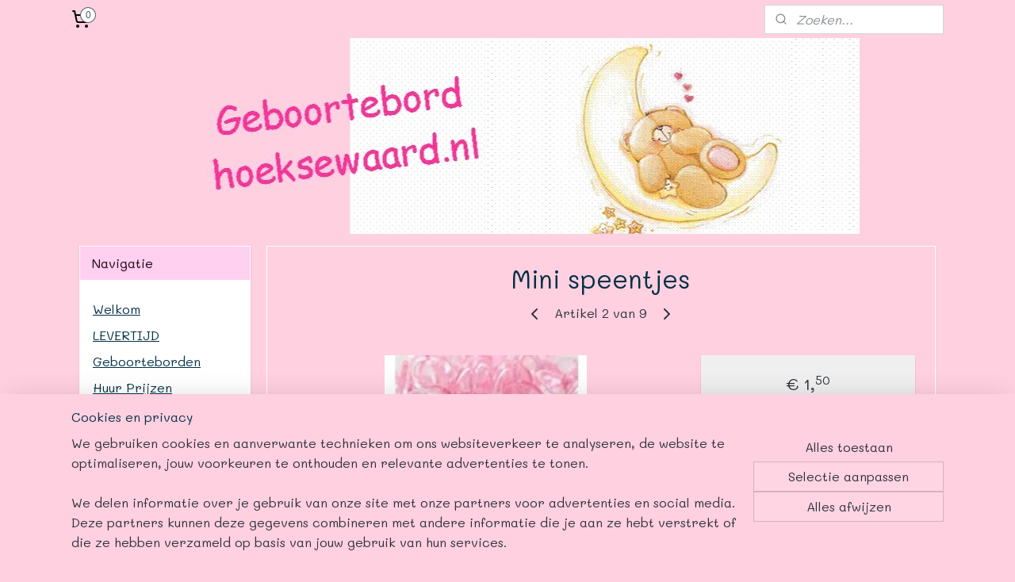

--- FILE ---
content_type: text/html; charset=UTF-8
request_url: https://www.geboortebordhoeksewaard.nl/a-29965822/zelf-geboortebedankjes-maken/mini-speentjes/
body_size: 14705
content:
<!DOCTYPE html>
<!--[if lt IE 7]>
<html lang="nl"
      class="no-js lt-ie9 lt-ie8 lt-ie7 secure"> <![endif]-->
<!--[if IE 7]>
<html lang="nl"
      class="no-js lt-ie9 lt-ie8 is-ie7 secure"> <![endif]-->
<!--[if IE 8]>
<html lang="nl"
      class="no-js lt-ie9 is-ie8 secure"> <![endif]-->
<!--[if gt IE 8]><!-->
<html lang="nl" class="no-js secure">
<!--<![endif]-->
<head prefix="og: http://ogp.me/ns#">
    <meta http-equiv="Content-Type" content="text/html; charset=UTF-8"/>

    <title>Mini speentjes | Zelf geboortebedankjes maken | www.geboortebordhoeksewaard.nl</title>
    <meta name="robots" content="noarchive"/>
    <meta name="robots" content="index,follow,noodp,noydir"/>
    
    <meta name="verify-v1" content="B5_U0VTZNUJD_EBo4J1X3es-hDc3f_6Jp_Etg2kIkS8"/>
        <meta name="google-site-verification" content="B5_U0VTZNUJD_EBo4J1X3es-hDc3f_6Jp_Etg2kIkS8"/>
    <meta name="viewport" content="width=device-width, initial-scale=1.0"/>
    <meta name="revisit-after" content="1 days"/>
    <meta name="generator" content="Mijnwebwinkel"/>
    <meta name="web_author" content="https://www.mijnwebwinkel.nl/"/>

    

    <meta property="og:site_name" content="www.geboortebordhoeksewaard.nl"/>

        <meta property="og:title" content="Mini speentjes"/>
    <meta property="og:description" content="De prijs is per 10 stuks. Roze en blauwe mini speentjes om uw geboortebedankjes te versieren."/>
    <meta property="og:type" content="product"/>
    <meta property="og:image" content="https://cdn.myonlinestore.eu/93d373dd-6be1-11e9-a722-44a8421b9960/image/cache/article/9885da2c1e3f248914763b9a5f1b87ee73303ee0.jpg"/>
        <meta property="og:image" content="https://cdn.myonlinestore.eu/93d373dd-6be1-11e9-a722-44a8421b9960/image/cache/article/2e03e21b8e07c0c65a051c7a1e0459be555d54cf.jpg"/>
        <meta property="og:url" content="https://www.geboortebordhoeksewaard.nl/a-29965822/zelf-geboortebedankjes-maken/mini-speentjes/"/>

    <link rel="preload" as="style" href="https://static.myonlinestore.eu/assets/../js/fancybox/jquery.fancybox.css?20260123073340"
          onload="this.onload=null;this.rel='stylesheet'">
    <noscript>
        <link rel="stylesheet" href="https://static.myonlinestore.eu/assets/../js/fancybox/jquery.fancybox.css?20260123073340">
    </noscript>

    <link rel="stylesheet" type="text/css" href="https://asset.myonlinestore.eu/2AGAdg0I4YnkwvBQnl4segxLiGlwNt.css"/>

    <link rel="preload" as="style" href="https://static.myonlinestore.eu/assets/../fonts/fontawesome-6.4.2/css/fontawesome.min.css?20260123073340"
          onload="this.onload=null;this.rel='stylesheet'">
    <link rel="preload" as="style" href="https://static.myonlinestore.eu/assets/../fonts/fontawesome-6.4.2/css/solid.min.css?20260123073340"
          onload="this.onload=null;this.rel='stylesheet'">
    <link rel="preload" as="style" href="https://static.myonlinestore.eu/assets/../fonts/fontawesome-6.4.2/css/brands.min.css?20260123073340"
          onload="this.onload=null;this.rel='stylesheet'">
    <link rel="preload" as="style" href="https://static.myonlinestore.eu/assets/../fonts/fontawesome-6.4.2/css/v4-shims.min.css?20260123073340"
          onload="this.onload=null;this.rel='stylesheet'">
    <noscript>
        <link rel="stylesheet" href="https://static.myonlinestore.eu/assets/../fonts/font-awesome-4.1.0/css/font-awesome.4.1.0.min.css?20260123073340">
    </noscript>

    <link rel="preconnect" href="https://static.myonlinestore.eu/" crossorigin />
    <link rel="dns-prefetch" href="https://static.myonlinestore.eu/" />
    <link rel="preconnect" href="https://cdn.myonlinestore.eu" crossorigin />
    <link rel="dns-prefetch" href="https://cdn.myonlinestore.eu" />

    <script type="text/javascript" src="https://static.myonlinestore.eu/assets/../js/modernizr.js?20260123073340"></script>
        
    <link rel="canonical" href="https://www.geboortebordhoeksewaard.nl/a-29965822/zelf-geboortebedankjes-maken/mini-speentjes/"/>
    <link rel="icon" type="image/x-icon" href="https://cdn.myonlinestore.eu/93d373dd-6be1-11e9-a722-44a8421b9960/favicon.ico?t=1769548809"
              />
    <script>
        var _rollbarConfig = {
        accessToken: 'd57a2075769e4401ab611d78421f1c89',
        captureUncaught: false,
        captureUnhandledRejections: false,
        verbose: false,
        payload: {
            environment: 'prod',
            person: {
                id: 71191,
            },
            ignoredMessages: [
                'request aborted',
                'network error',
                'timeout'
            ]
        },
        reportLevel: 'error'
    };
    // Rollbar Snippet
    !function(r){var e={};function o(n){if(e[n])return e[n].exports;var t=e[n]={i:n,l:!1,exports:{}};return r[n].call(t.exports,t,t.exports,o),t.l=!0,t.exports}o.m=r,o.c=e,o.d=function(r,e,n){o.o(r,e)||Object.defineProperty(r,e,{enumerable:!0,get:n})},o.r=function(r){"undefined"!=typeof Symbol&&Symbol.toStringTag&&Object.defineProperty(r,Symbol.toStringTag,{value:"Module"}),Object.defineProperty(r,"__esModule",{value:!0})},o.t=function(r,e){if(1&e&&(r=o(r)),8&e)return r;if(4&e&&"object"==typeof r&&r&&r.__esModule)return r;var n=Object.create(null);if(o.r(n),Object.defineProperty(n,"default",{enumerable:!0,value:r}),2&e&&"string"!=typeof r)for(var t in r)o.d(n,t,function(e){return r[e]}.bind(null,t));return n},o.n=function(r){var e=r&&r.__esModule?function(){return r.default}:function(){return r};return o.d(e,"a",e),e},o.o=function(r,e){return Object.prototype.hasOwnProperty.call(r,e)},o.p="",o(o.s=0)}([function(r,e,o){var n=o(1),t=o(4);_rollbarConfig=_rollbarConfig||{},_rollbarConfig.rollbarJsUrl=_rollbarConfig.rollbarJsUrl||"https://cdnjs.cloudflare.com/ajax/libs/rollbar.js/2.14.4/rollbar.min.js",_rollbarConfig.async=void 0===_rollbarConfig.async||_rollbarConfig.async;var a=n.setupShim(window,_rollbarConfig),l=t(_rollbarConfig);window.rollbar=n.Rollbar,a.loadFull(window,document,!_rollbarConfig.async,_rollbarConfig,l)},function(r,e,o){var n=o(2);function t(r){return function(){try{return r.apply(this,arguments)}catch(r){try{console.error("[Rollbar]: Internal error",r)}catch(r){}}}}var a=0;function l(r,e){this.options=r,this._rollbarOldOnError=null;var o=a++;this.shimId=function(){return o},"undefined"!=typeof window&&window._rollbarShims&&(window._rollbarShims[o]={handler:e,messages:[]})}var i=o(3),s=function(r,e){return new l(r,e)},d=function(r){return new i(s,r)};function c(r){return t(function(){var e=Array.prototype.slice.call(arguments,0),o={shim:this,method:r,args:e,ts:new Date};window._rollbarShims[this.shimId()].messages.push(o)})}l.prototype.loadFull=function(r,e,o,n,a){var l=!1,i=e.createElement("script"),s=e.getElementsByTagName("script")[0],d=s.parentNode;i.crossOrigin="",i.src=n.rollbarJsUrl,o||(i.async=!0),i.onload=i.onreadystatechange=t(function(){if(!(l||this.readyState&&"loaded"!==this.readyState&&"complete"!==this.readyState)){i.onload=i.onreadystatechange=null;try{d.removeChild(i)}catch(r){}l=!0,function(){var e;if(void 0===r._rollbarDidLoad){e=new Error("rollbar.js did not load");for(var o,n,t,l,i=0;o=r._rollbarShims[i++];)for(o=o.messages||[];n=o.shift();)for(t=n.args||[],i=0;i<t.length;++i)if("function"==typeof(l=t[i])){l(e);break}}"function"==typeof a&&a(e)}()}}),d.insertBefore(i,s)},l.prototype.wrap=function(r,e,o){try{var n;if(n="function"==typeof e?e:function(){return e||{}},"function"!=typeof r)return r;if(r._isWrap)return r;if(!r._rollbar_wrapped&&(r._rollbar_wrapped=function(){o&&"function"==typeof o&&o.apply(this,arguments);try{return r.apply(this,arguments)}catch(o){var e=o;throw e&&("string"==typeof e&&(e=new String(e)),e._rollbarContext=n()||{},e._rollbarContext._wrappedSource=r.toString(),window._rollbarWrappedError=e),e}},r._rollbar_wrapped._isWrap=!0,r.hasOwnProperty))for(var t in r)r.hasOwnProperty(t)&&(r._rollbar_wrapped[t]=r[t]);return r._rollbar_wrapped}catch(e){return r}};for(var p="log,debug,info,warn,warning,error,critical,global,configure,handleUncaughtException,handleAnonymousErrors,handleUnhandledRejection,captureEvent,captureDomContentLoaded,captureLoad".split(","),u=0;u<p.length;++u)l.prototype[p[u]]=c(p[u]);r.exports={setupShim:function(r,e){if(r){var o=e.globalAlias||"Rollbar";if("object"==typeof r[o])return r[o];r._rollbarShims={},r._rollbarWrappedError=null;var a=new d(e);return t(function(){e.captureUncaught&&(a._rollbarOldOnError=r.onerror,n.captureUncaughtExceptions(r,a,!0),e.wrapGlobalEventHandlers&&n.wrapGlobals(r,a,!0)),e.captureUnhandledRejections&&n.captureUnhandledRejections(r,a,!0);var t=e.autoInstrument;return!1!==e.enabled&&(void 0===t||!0===t||"object"==typeof t&&t.network)&&r.addEventListener&&(r.addEventListener("load",a.captureLoad.bind(a)),r.addEventListener("DOMContentLoaded",a.captureDomContentLoaded.bind(a))),r[o]=a,a})()}},Rollbar:d}},function(r,e){function o(r,e,o){if(e.hasOwnProperty&&e.hasOwnProperty("addEventListener")){for(var n=e.addEventListener;n._rollbarOldAdd&&n.belongsToShim;)n=n._rollbarOldAdd;var t=function(e,o,t){n.call(this,e,r.wrap(o),t)};t._rollbarOldAdd=n,t.belongsToShim=o,e.addEventListener=t;for(var a=e.removeEventListener;a._rollbarOldRemove&&a.belongsToShim;)a=a._rollbarOldRemove;var l=function(r,e,o){a.call(this,r,e&&e._rollbar_wrapped||e,o)};l._rollbarOldRemove=a,l.belongsToShim=o,e.removeEventListener=l}}r.exports={captureUncaughtExceptions:function(r,e,o){if(r){var n;if("function"==typeof e._rollbarOldOnError)n=e._rollbarOldOnError;else if(r.onerror){for(n=r.onerror;n._rollbarOldOnError;)n=n._rollbarOldOnError;e._rollbarOldOnError=n}e.handleAnonymousErrors();var t=function(){var o=Array.prototype.slice.call(arguments,0);!function(r,e,o,n){r._rollbarWrappedError&&(n[4]||(n[4]=r._rollbarWrappedError),n[5]||(n[5]=r._rollbarWrappedError._rollbarContext),r._rollbarWrappedError=null);var t=e.handleUncaughtException.apply(e,n);o&&o.apply(r,n),"anonymous"===t&&(e.anonymousErrorsPending+=1)}(r,e,n,o)};o&&(t._rollbarOldOnError=n),r.onerror=t}},captureUnhandledRejections:function(r,e,o){if(r){"function"==typeof r._rollbarURH&&r._rollbarURH.belongsToShim&&r.removeEventListener("unhandledrejection",r._rollbarURH);var n=function(r){var o,n,t;try{o=r.reason}catch(r){o=void 0}try{n=r.promise}catch(r){n="[unhandledrejection] error getting `promise` from event"}try{t=r.detail,!o&&t&&(o=t.reason,n=t.promise)}catch(r){}o||(o="[unhandledrejection] error getting `reason` from event"),e&&e.handleUnhandledRejection&&e.handleUnhandledRejection(o,n)};n.belongsToShim=o,r._rollbarURH=n,r.addEventListener("unhandledrejection",n)}},wrapGlobals:function(r,e,n){if(r){var t,a,l="EventTarget,Window,Node,ApplicationCache,AudioTrackList,ChannelMergerNode,CryptoOperation,EventSource,FileReader,HTMLUnknownElement,IDBDatabase,IDBRequest,IDBTransaction,KeyOperation,MediaController,MessagePort,ModalWindow,Notification,SVGElementInstance,Screen,TextTrack,TextTrackCue,TextTrackList,WebSocket,WebSocketWorker,Worker,XMLHttpRequest,XMLHttpRequestEventTarget,XMLHttpRequestUpload".split(",");for(t=0;t<l.length;++t)r[a=l[t]]&&r[a].prototype&&o(e,r[a].prototype,n)}}}},function(r,e){function o(r,e){this.impl=r(e,this),this.options=e,function(r){for(var e=function(r){return function(){var e=Array.prototype.slice.call(arguments,0);if(this.impl[r])return this.impl[r].apply(this.impl,e)}},o="log,debug,info,warn,warning,error,critical,global,configure,handleUncaughtException,handleAnonymousErrors,handleUnhandledRejection,_createItem,wrap,loadFull,shimId,captureEvent,captureDomContentLoaded,captureLoad".split(","),n=0;n<o.length;n++)r[o[n]]=e(o[n])}(o.prototype)}o.prototype._swapAndProcessMessages=function(r,e){var o,n,t;for(this.impl=r(this.options);o=e.shift();)n=o.method,t=o.args,this[n]&&"function"==typeof this[n]&&("captureDomContentLoaded"===n||"captureLoad"===n?this[n].apply(this,[t[0],o.ts]):this[n].apply(this,t));return this},r.exports=o},function(r,e){r.exports=function(r){return function(e){if(!e&&!window._rollbarInitialized){for(var o,n,t=(r=r||{}).globalAlias||"Rollbar",a=window.rollbar,l=function(r){return new a(r)},i=0;o=window._rollbarShims[i++];)n||(n=o.handler),o.handler._swapAndProcessMessages(l,o.messages);window[t]=n,window._rollbarInitialized=!0}}}}]);
    // End Rollbar Snippet
    </script>
    <script defer type="text/javascript" src="https://static.myonlinestore.eu/assets/../js/jquery.min.js?20260123073340"></script><script defer type="text/javascript" src="https://static.myonlinestore.eu/assets/../js/mww/shop.js?20260123073340"></script><script defer type="text/javascript" src="https://static.myonlinestore.eu/assets/../js/mww/shop/category.js?20260123073340"></script><script defer type="text/javascript" src="https://static.myonlinestore.eu/assets/../js/fancybox/jquery.fancybox.pack.js?20260123073340"></script><script defer type="text/javascript" src="https://static.myonlinestore.eu/assets/../js/fancybox/jquery.fancybox-thumbs.js?20260123073340"></script><script defer type="text/javascript" src="https://static.myonlinestore.eu/assets/../js/mww/image.js?20260123073340"></script><script defer type="text/javascript" src="https://static.myonlinestore.eu/assets/../js/mww/shop/article.js?20260123073340"></script><script defer type="text/javascript" src="https://static.myonlinestore.eu/assets/../js/mww/product/product.js?20260123073340"></script><script defer type="text/javascript" src="https://static.myonlinestore.eu/assets/../js/mww/product/product.configurator.js?20260123073340"></script><script defer type="text/javascript"
                src="https://static.myonlinestore.eu/assets/../js/mww/product/product.configurator.validator.js?20260123073340"></script><script defer type="text/javascript" src="https://static.myonlinestore.eu/assets/../js/mww/product/product.main.js?20260123073340"></script><script defer type="text/javascript" src="https://static.myonlinestore.eu/assets/../js/mww/navigation.js?20260123073340"></script><script defer type="text/javascript" src="https://static.myonlinestore.eu/assets/../js/delay.js?20260123073340"></script><script defer type="text/javascript" src="https://static.myonlinestore.eu/assets/../js/mww/ajax.js?20260123073340"></script><script defer type="text/javascript" src="https://static.myonlinestore.eu/assets/../js/foundation/foundation.min.js?20260123073340"></script><script defer type="text/javascript" src="https://static.myonlinestore.eu/assets/../js/foundation/foundation/foundation.topbar.js?20260123073340"></script><script defer type="text/javascript" src="https://static.myonlinestore.eu/assets/../js/foundation/foundation/foundation.tooltip.js?20260123073340"></script><script defer type="text/javascript" src="https://static.myonlinestore.eu/assets/../js/mww/deferred.js?20260123073340"></script>
        <script src="https://static.myonlinestore.eu/assets/webpack/bootstrapper.ce10832e.js"></script>
    
    <script src="https://static.myonlinestore.eu/assets/webpack/vendor.85ea91e8.js" defer></script><script src="https://static.myonlinestore.eu/assets/webpack/main.c5872b2c.js" defer></script>
    
    <script src="https://static.myonlinestore.eu/assets/webpack/webcomponents.377dc92a.js" defer></script>
    
    <script src="https://static.myonlinestore.eu/assets/webpack/render.8395a26c.js" defer></script>

    <script>
        window.bootstrapper.add(new Strap('marketingScripts', []));
    </script>
        <script>
  window.dataLayer = window.dataLayer || [];

  function gtag() {
    dataLayer.push(arguments);
  }

    gtag(
    "consent",
    "default",
    {
      "ad_storage": "denied",
      "ad_user_data": "denied",
      "ad_personalization": "denied",
      "analytics_storage": "denied",
      "security_storage": "granted",
      "personalization_storage": "denied",
      "functionality_storage": "denied",
    }
  );

  gtag("js", new Date());
  gtag("config", 'G-HSRC51ENF9', { "groups": "myonlinestore" });</script>
<script async src="https://www.googletagmanager.com/gtag/js?id=G-HSRC51ENF9"></script>
        <script>
        
    </script>
        
<script>
    var marketingStrapId = 'marketingScripts'
    var marketingScripts = window.bootstrapper.use(marketingStrapId);

    if (marketingScripts === null) {
        marketingScripts = [];
    }

    
    window.bootstrapper.update(new Strap(marketingStrapId, marketingScripts));
</script>
    <noscript>
        <style>ul.products li {
                opacity: 1 !important;
            }</style>
    </noscript>

            <script>
                (function (w, d, s, l, i) {
            w[l] = w[l] || [];
            w[l].push({
                'gtm.start':
                    new Date().getTime(), event: 'gtm.js'
            });
            var f = d.getElementsByTagName(s)[0],
                j = d.createElement(s), dl = l != 'dataLayer' ? '&l=' + l : '';
            j.async = true;
            j.src =
                'https://www.googletagmanager.com/gtm.js?id=' + i + dl;
            f.parentNode.insertBefore(j, f);
        })(window, document, 'script', 'dataLayer', 'GTM-MSQ3L6L');
            </script>

</head>
<body    class="lang-nl_NL layout-width-1100 twoColumn">

    <noscript>
                    <iframe src="https://www.googletagmanager.com/ns.html?id=GTM-MSQ3L6L" height="0" width="0"
                    style="display:none;visibility:hidden"></iframe>
            </noscript>


<header>
    <a tabindex="0" id="skip-link" class="button screen-reader-text" href="#content">Spring naar de hoofdtekst</a>
</header>


<div id="react_element__filter"></div>

<div class="site-container">
    <div class="inner-wrap">
                    <nav class="tab-bar mobile-navigation custom-topbar ">
    <section class="left-button" style="display: none;">
        <a class="mobile-nav-button"
           href="#" data-react-trigger="mobile-navigation-toggle">
                <div   
    aria-hidden role="img"
    class="icon icon--sf-menu
        "
    >
    <svg><use xlink:href="#sf-menu"></use></svg>
    </div>
&#160;
                <span>Menu</span>        </a>
    </section>
    <section class="title-section">
        <span class="title">www.geboortebordhoeksewaard.nl</span>
    </section>
    <section class="right-button">

                                    
        <a href="/cart/" class="cart-icon hidden">
                <div   
    aria-hidden role="img"
    class="icon icon--sf-shopping-cart
        "
    >
    <svg><use xlink:href="#sf-shopping-cart"></use></svg>
    </div>
            <span class="cart-count" style="display: none"></span>
        </a>
    </section>
</nav>
        
        
        <div class="bg-container custom-css-container"             data-active-language="nl"
            data-current-date="28-01-2026"
            data-category-id="unknown"
            data-article-id="29965822"
            data-article-category-id="2007652"
            data-article-name="Mini speentjes"
        >
            <noscript class="no-js-message">
                <div class="inner">
                    Javascript is uitgeschakeld.


Zonder Javascript is het niet mogelijk bestellingen te plaatsen in deze webwinkel en zijn een aantal functionaliteiten niet beschikbaar.
                </div>
            </noscript>

            <div id="header">
                <div id="react_root"><!-- --></div>
                <div
                    class="header-bar-top">
                                                
<div class="row header-bar-inner" data-bar-position="top" data-options="sticky_on: large; is_hover: true; scrolltop: true;" data-topbar>
    <section class="top-bar-section">
                                    <div class="module-container cart align-left">
                    
<div class="header-cart module moduleCartCompact" data-ajax-cart-replace="true" data-productcount="0">
            <a href="/cart/?category_id=2007652" class="foldout-cart">
                <div   
    aria-hidden role="img"
    class="icon icon--sf-shopping-cart
        "
            title="Winkelwagen"
    >
    <svg><use xlink:href="#sf-shopping-cart"></use></svg>
    </div>
            <span class="count">0</span>
        </a>
        <div class="hidden-cart-details">
            <div class="invisible-hover-area">
                <div data-mobile-cart-replace="true" class="cart-details">
                                            <div class="cart-summary">
                            Geen artikelen in winkelwagen.
                        </div>
                                    </div>

                            </div>
        </div>
    </div>

                </div>
                                                <div class="module-container search align-right2">
                    <div class="react_element__searchbox" 
    data-post-url="/search/" 
    data-search-phrase=""></div>

                </div>
                        </section>
</div>

                                    </div>

                



<sf-header-image
    class="web-component"
    header-element-height="247px"
    align="center"
    store-name="www.geboortebordhoeksewaard.nl"
    store-url="https://www.geboortebordhoeksewaard.nl/"
    background-image-url="https://cdn.myonlinestore.eu/93d373dd-6be1-11e9-a722-44a8421b9960/nl_NL_image_header_4.jpg?t=1769548809"
    mobile-background-image-url=""
    logo-custom-width=""
    logo-custom-height=""
    page-column-width="1100"
    style="
        height: 247px;

        --background-color: #FFD0E0;
        --background-height: 247px;
        --background-aspect-ratio: 3.5951417004049;
        --scaling-background-aspect-ratio: 4.4534412955466;
        --mobile-background-height: 0px;
        --mobile-background-aspect-ratio: 1;
        --color: #666666;
        --logo-custom-width: auto;
        --logo-custom-height: auto;
        --logo-aspect-ratio: 1
        ">
    </sf-header-image>
                <div class="header-bar-bottom">
                                    </div>
            </div>

            
            
            <div id="content" class="columncount-2">
                <div class="row">
                                                                                                                            <div class="columns large-11 medium-10 medium-push-4 large-push-3" id="centercolumn">
    
    
                                    <script>
        window.bootstrapper.add(new Strap('product', {
            id: '29965822',
            name: 'Mini speentjes',
            value: '1.500000',
            currency: 'EUR'
        }));

        var marketingStrapId = 'marketingScripts'
        var marketingScripts = window.bootstrapper.use(marketingStrapId);

        if (marketingScripts === null) {
            marketingScripts = [];
        }

        marketingScripts.push({
            inline: `if (typeof window.fbq === 'function') {
                window.fbq('track', 'ViewContent', {
                    content_name: "Mini speentjes",
                    content_ids: ["29965822"],
                    content_type: "product"
                });
            }`,
        });

        window.bootstrapper.update(new Strap(marketingStrapId, marketingScripts));
    </script>
    <div id="react_element__product-events"><!-- --></div>

    <script type="application/ld+json">
        {"@context":"https:\/\/schema.org","@graph":[{"@type":"Product","name":"Mini speentjes","description":"De prijs is per 10 stuks.Roze en blauwe mini speentjes om uw geboortebedankjes te versieren. De afmeting is 2cm\u0026nbsp;","offers":{"@type":"AggregateOffer","priceCurrency":"EUR","lowPrice":"1.50","highPrice":"1.50","offerCount":3,"offers":[{"@type":"Offer","url":"https:\/\/www.geboortebordhoeksewaard.nl\/a-29965822\/zelf-geboortebedankjes-maken\/mini-speentjes\/","priceSpecification":{"@type":"PriceSpecification","priceCurrency":"EUR","price":"1.50","valueAddedTaxIncluded":true},"@id":"https:\/\/www.geboortebordhoeksewaard.nl\/#\/schema\/Offer\/c3e4c3f2-bd55-11eb-a98b-0a6e45a98899"},{"@type":"Offer","url":"https:\/\/www.geboortebordhoeksewaard.nl\/a-29965822-1612578\/zelf-geboortebedankjes-maken\/mini-speentjes\/","priceSpecification":{"@type":"PriceSpecification","priceCurrency":"EUR","price":"1.50","valueAddedTaxIncluded":true},"@id":"https:\/\/www.geboortebordhoeksewaard.nl\/#\/schema\/Offer\/c3e4c3f2-bd55-11eb-a98b-0a6e45a98899\/1612578"},{"@type":"Offer","url":"https:\/\/www.geboortebordhoeksewaard.nl\/a-29965822-1612579\/zelf-geboortebedankjes-maken\/mini-speentjes\/","priceSpecification":{"@type":"PriceSpecification","priceCurrency":"EUR","price":"1.50","valueAddedTaxIncluded":true},"@id":"https:\/\/www.geboortebordhoeksewaard.nl\/#\/schema\/Offer\/c3e4c3f2-bd55-11eb-a98b-0a6e45a98899\/1612579"}],"@id":"https:\/\/www.geboortebordhoeksewaard.nl\/#\/schema\/AggregateOffer\/c3e4c3f2-bd55-11eb-a98b-0a6e45a98899"},"image":{"@type":"ImageObject","url":"https:\/\/cdn.myonlinestore.eu\/93d373dd-6be1-11e9-a722-44a8421b9960\/image\/cache\/article\/9885da2c1e3f248914763b9a5f1b87ee73303ee0.jpg","contentUrl":"https:\/\/cdn.myonlinestore.eu\/93d373dd-6be1-11e9-a722-44a8421b9960\/image\/cache\/article\/9885da2c1e3f248914763b9a5f1b87ee73303ee0.jpg","@id":"https:\/\/cdn.myonlinestore.eu\/93d373dd-6be1-11e9-a722-44a8421b9960\/image\/cache\/article\/9885da2c1e3f248914763b9a5f1b87ee73303ee0.jpg"},"@id":"https:\/\/www.geboortebordhoeksewaard.nl\/#\/schema\/Product\/c3e4c3f2-bd55-11eb-a98b-0a6e45a98899"},{"@type":"Offer","url":"https:\/\/www.geboortebordhoeksewaard.nl\/a-29965822\/zelf-geboortebedankjes-maken\/mini-speentjes\/","priceSpecification":{"@type":"PriceSpecification","priceCurrency":"EUR","price":"1.50","valueAddedTaxIncluded":true},"@id":"https:\/\/www.geboortebordhoeksewaard.nl\/#\/schema\/Offer\/c3e4c3f2-bd55-11eb-a98b-0a6e45a98899"}]}
    </script>
            <div class="article product-page classic">
            <span class="badge-container">
            </span>
            <h1 class="product-title">
        Mini speentjes    </h1>
            <span class="sku-container">
            </span>

        
<div class="prev_next-button">
                            <a href="/a-28896189/zelf-geboortebedankjes-maken/papflesjes/" title="Vorige artikel &#xA;(Papflesjes)" class="prev_next_article" accesskey="p"><div   
    aria-hidden role="img"
    class="icon icon--sf-chevron-left
        "
            title="{{ language.getText(&#039;previous_article&#039;) }} &amp;#xA;({{ buttons.left.title|raw }})"
    ><svg><use xlink:href="#sf-chevron-left"></use></svg></div></a>        <span>Artikel 2 van 9</span>
            <a href="/a-26951608/zelf-geboortebedankjes-maken/organzazakjes-lila/" title="Volgende artikel &#xA;(Organzazakjes Lila)" class="prev_next_article" accesskey="n"><div   
    aria-hidden role="img"
    class="icon icon--sf-chevron-right
        "
            title="{{ language.getText(&#039;next_article&#039;) }} &amp;#xA;({{ buttons.right.title|raw }})"
    ><svg><use xlink:href="#sf-chevron-right"></use></svg></div></a>    
    </div>

        <div class="clearfix"></div>

        <div class="row top-container">
                            <div class="left">
            
                            <div class="images">
                                    <div class="large">
                        

<a href="https://cdn.myonlinestore.eu/93d373dd-6be1-11e9-a722-44a8421b9960/image/cache/full/9885da2c1e3f248914763b9a5f1b87ee73303ee0.jpg?20260123073340"
    class="fancybox"
    data-fancybox-type="image"
    data-thumbnail="https://cdn.myonlinestore.eu/93d373dd-6be1-11e9-a722-44a8421b9960/image/cache/full/9885da2c1e3f248914763b9a5f1b87ee73303ee0.jpg?20260123073340"
    rel="fancybox-thumb" title="Mini speentjes"
    id="afbeelding1"
    >
                        <img src="https://cdn.myonlinestore.eu/93d373dd-6be1-11e9-a722-44a8421b9960/image/cache/full/9885da2c1e3f248914763b9a5f1b87ee73303ee0.jpg?20260123073340" alt="Mini&#x20;speentjes" />
            </a>
                    </div>
                            </div>
                    <ul class="thumbs">
                                                    <li>
                                                

<a href="https://cdn.myonlinestore.eu/93d373dd-6be1-11e9-a722-44a8421b9960/image/cache/full/2e03e21b8e07c0c65a051c7a1e0459be555d54cf.jpg?20260123073340"
    class="fancybox"
    data-fancybox-type="image"
    data-thumbnail="https://cdn.myonlinestore.eu/93d373dd-6be1-11e9-a722-44a8421b9960/image/cache/article/2e03e21b8e07c0c65a051c7a1e0459be555d54cf.jpg?20260123073340"
    rel="fancybox-thumb" title="Mini speentjes"
    id="afbeelding2"
    >
                        <img src="https://cdn.myonlinestore.eu/93d373dd-6be1-11e9-a722-44a8421b9960/image/cache/article/2e03e21b8e07c0c65a051c7a1e0459be555d54cf.jpg?20260123073340" alt="Mini&#x20;speentjes" />
            </a>
                    </li>
                
                                            </ul>
        
                            </div>
            
                                        <div class="right">
                    <div class="product-options columns">
                        
<div class="js-enable-after-load disabled">
    <div class="article-options" data-article-element="options">
        <div class="row">
            <div class="large-14 columns price-container">
                

    
    <span class="pricetag">
                    <span class="regular">
                    € 1,<sup>50</sup>

            </span>
            </span>

                                                    <small>
                        (inclusief                        btw)
                    </small>
                                            </div>
        </div>

                            
            <form accept-charset="UTF-8" name="add_to_cart"
          method="post" action="" class="legacy" data-optionlist-url="https://www.geboortebordhoeksewaard.nl/article/select-articlelist-option/" id="addToCartForm">
            <div class="form-group        ">
    <div class="control-group">
            <div class="control-container   no-errors    ">
                                <div class="form-group        ">
    <div class="control-group">
            <div class="control-container   no-errors    ">
                                <div class="form-group        ">
    <label class="control-label required" for="add_to_cart_configuration_options_55848f08-8ab9-11e6-b027-44a8421b9960_value">kleur</label><div class="control-group">
            <div class="control-container   no-errors    ">
                                <select id="add_to_cart_configuration_options_55848f08-8ab9-11e6-b027-44a8421b9960_value" name="add_to_cart[configuration][options][55848f08-8ab9-11e6-b027-44a8421b9960][value]" required="required" data-article-element="articlelist" class="form-control"><option value="" selected="selected">-- maak uw keuze --</option><option value="1612578">roze</option><option value="1612579">blauw</option></select>            </div>
                                </div>
</div>
                </div>
                                </div>
</div>
                </div>
                                </div>
</div>
    
            <input type="hidden"
            id="add_to_cart_category_article_id" name="add_to_cart[category_article_id]" class="form-control"
            value="29965822"                                         data-validator-range="0-0"
                />
        <input type="hidden"
            id="add_to_cart__token" name="add_to_cart[_token]" class="form-control"
            value="3a5fb6207e98c8.Tec8nRfmR-pgoZ0sFzpVap2droLgAvksgGbONQWDF28.L45twkOvPYkLkq5JI3ADOanF682JYJNL6hWHXWTbey0rk3rnJo4RnhSW-g"                                         data-validator-range="0-0"
                />
        
            <div class="stockinfo">
                            </div>
                                        <button name="back" class="btn disabled buy-button" type="button" disabled>Maak eerst een keuze</button>
                                    </form>
        
        
    </div>
</div>
                        <div class="save-button-detail" id="react_element__saveforlater-detail-button" data-product-id="c3e4c3f2-bd55-11eb-a98b-0a6e45a98899" data-product-name="Mini speentjes" data-analytics-id="29965822" data-value="1.500000" data-currency="EUR"></div>
                    </div>
                </div>
                    </div>

            <a href="/c-2007652/zelf-geboortebedankjes-maken/" onclick="if(window.gotoCategoryFromHistory) {window.gotoCategoryFromHistory(this.href); void(0)}" class="btn tiny">
        Overzicht
   </a>


                    <ul class="product-tabs" style="display: none">
            <li class="active">
                <a href="#" data-tab-id="description">Beschrijving</a>
            </li>
                            <li>
                    <a href="#" data-tab-id="specs">Specificaties</a>
                </li>
                    </ul>
    
        <div class="product-tab row description" data-tab-content="description">
            <div class="rte_content fullwidth">
                                    <p>De prijs is per 10 stuks.</p><p>Roze en blauwe mini speentjes om uw geboortebedankjes te versieren. De afmeting is 2cm</p><p>&nbsp;</p>
                            </div>
                            
                    </div>
                    <div class="product-tab" data-tab-content="specs">
                <div class="article-specs" style="display: none">
                    <div class="inner">
                            <table class="article-specs" data-article-element="specs">
            </table>
                    </div>
                </div>
            </div>
            </div>

    
            
    </div>
<div class="columns large-3 medium-4 medium-pull-10 large-pull-11" id="leftcolumn">
            <div class="pane paneColumn paneColumnLeft">
            <div class="block navigation side-menu">
    <h3>Navigatie</h3>
    <ul>    




<li class="">
            <a href="https://www.geboortebordhoeksewaard.nl/" class="">
            Welkom
                    </a>

                                </li>
    




<li class="">
            <a href="https://www.geboortebordhoeksewaard.nl/c-4472273/levertijd/" class="">
            LEVERTIJD
                    </a>

                                </li>
    

    


<li class="has-dropdown">
            <a href="https://www.geboortebordhoeksewaard.nl/c-936004/geboorteborden/" class="">
            Geboorteborden
                    </a>

                                    <ul class="dropdown">
                        




<li class="">
            <a href="https://www.geboortebordhoeksewaard.nl/c-966649/borden/" class="">
            Borden
                    </a>

                                </li>
    




<li class="">
            <a href="https://www.geboortebordhoeksewaard.nl/c-966650/geboorte-vlaggen/" class="">
            Geboorte Vlaggen
                    </a>

                                </li>
    




<li class="">
            <a href="https://www.geboortebordhoeksewaard.nl/c-966652/raamdecoratie/" class="">
            Raamdecoratie
                    </a>

                                </li>
                </ul>
                        </li>
    

    


<li class="has-dropdown">
            <a href="https://www.geboortebordhoeksewaard.nl/c-974898/huur-prijzen/" class="">
            Huur Prijzen
                    </a>

                                    <ul class="dropdown">
                        




<li class="">
            <a href="https://www.geboortebordhoeksewaard.nl/c-978256/huren/" class="">
            Huren
                    </a>

                                </li>
                </ul>
                        </li>
    




<li class="">
            <a href="https://www.geboortebordhoeksewaard.nl/c-1523520/geboorte-traktatie/" class="">
            Geboorte traktatie
                    </a>

                                </li>
    




<li class="">
            <a href="https://www.geboortebordhoeksewaard.nl/c-2008266/geboorte-snoep/" class="">
            Geboorte snoep
                    </a>

                                </li>
    




<li class="">
            <a href="https://www.geboortebordhoeksewaard.nl/c-6784340/bedrukt-snoep-en-koekjes/" class="">
            Bedrukt snoep en koekjes
                    </a>

                                </li>
    




<li class="">
            <a href="https://www.geboortebordhoeksewaard.nl/c-5415387/tweeling-traktaties/" class="">
            Tweeling traktaties
                    </a>

                                </li>
    




<li class="">
            <a href="https://www.geboortebordhoeksewaard.nl/c-1382627/versiering/" class="">
            Versiering
                    </a>

                                </li>
    




<li class="">
            <a href="https://www.geboortebordhoeksewaard.nl/c-1813308/geboortedoosjes/" class="">
            Geboortedoosjes
                    </a>

                                </li>
    




<li class="">
            <a href="https://www.geboortebordhoeksewaard.nl/c-6215579/belleblaas-traktaties/" class="">
            Belleblaas traktaties
                    </a>

                                </li>
    




<li class="">
            <a href="https://www.geboortebordhoeksewaard.nl/c-7080083/koekjes-traktatie/" class="">
            Koekjes traktatie
                    </a>

                                </li>
    




<li class="">
            <a href="https://www.geboortebordhoeksewaard.nl/c-6272115/stoepkrijt-traktatie/" class="">
            Stoepkrijt traktatie
                    </a>

                                </li>
    


    

<li class="active">
            <a href="https://www.geboortebordhoeksewaard.nl/c-2007652/zelf-geboortebedankjes-maken/" class="">
            Zelf geboortebedankjes maken
                    </a>

                                </li>
    




<li class="">
            <a href="https://www.geboortebordhoeksewaard.nl/c-5299451/traktatietaarten/" class="">
            Traktatietaarten
                    </a>

                                </li>
    




<li class="">
            <a href="https://www.geboortebordhoeksewaard.nl/c-5317270/traktatie-doosjes/" class="">
            Traktatie doosjes
                    </a>

                                </li>
    




<li class="">
            <a href="https://www.geboortebordhoeksewaard.nl/c-4786727/houten-speelgoed-met-naam/" class="">
            Houten speelgoed met naam
                    </a>

                                </li>
    




<li class="">
            <a href="https://www.geboortebordhoeksewaard.nl/c-4868033/houten-puzzels/" class="">
            Houten puzzels
                    </a>

                                </li>
    




<li class="">
            <a href="https://www.geboortebordhoeksewaard.nl/c-4867419/kinderrugzakken/" class="">
            Kinderrugzakken
                    </a>

                                </li>
    




<li class="">
            <a href="https://www.geboortebordhoeksewaard.nl/c-5404185/disney-kleding/" class="">
            Disney Kleding
                    </a>

                                </li>
    




<li class="">
            <a href="https://www.geboortebordhoeksewaard.nl/c-4856562/nijntje/" class="">
            Nijntje
                    </a>

                                </li>
    




<li class="">
            <a href="https://www.geboortebordhoeksewaard.nl/c-4887657/slabbetjes-met-tekst/" class="">
            Slabbetjes met tekst
                    </a>

                                </li>
    




<li class="">
            <a href="https://www.geboortebordhoeksewaard.nl/c-4902862/kinder-strandlakens/" class="">
            Kinder strandlakens
                    </a>

                                </li>
    




<li class="">
            <a href="https://www.geboortebordhoeksewaard.nl/c-5884113/kook-knutsel-schort/" class="">
            Kook/knutsel schort
                    </a>

                                </li>
    



    
<li class="divider">
            <hr>
    </li>
    




<li class="">
            <a href="https://www.geboortebordhoeksewaard.nl/c-7127406/afscheid-school/" class="">
            Afscheid school
                    </a>

                                </li>
    




<li class="">
            <a href="https://www.geboortebordhoeksewaard.nl/c-4376572/verjaardag-traktaties/" class="">
            Verjaardag traktaties
                    </a>

                                </li>
    



    
<li class="divider">
            <hr>
    </li>
    




<li class="">
            <a href="https://www.geboortebordhoeksewaard.nl/c-936005/contact/" class="">
            Contact
                    </a>

                                </li>
    




<li class="">
            <a href="https://www.geboortebordhoeksewaard.nl/c-974896/algemene-voorwaarden/" class="">
            Algemene Voorwaarden
                    </a>

                                </li>
</ul>
</div>

            <div class="block logos">
    <ul>
                    <li>
                <img src="https://cdn.myonlinestore.eu/93d373dd-6be1-11e9-a722-44a8421b9960/logo74503.jpg" alt="" />            </li>
            </ul>
</div>

    </div>

    </div>
                                                                                        </div>
            </div>
        </div>

                    <div id="footer" class="custom-css-container"             data-active-language="nl"
            data-current-date="28-01-2026"
            data-category-id="unknown"
            data-article-id="29965822"
            data-article-category-id="2007652"
            data-article-name="Mini speentjes"
        >
                    <div class="pane paneFooter">
        <div class="inner">
            <ul>
                                                        <li></li>
                                                        <li><div id="fb-root"></div>
<script async defer crossorigin="anonymous" src="https://connect.facebook.net/nl_NL/sdk.js#xfbml=1&version=v20.0" nonce="ef729EoP"></script>
<div class="facebook module">
    <div class="moduleFacebook">
        <a href="https://www.facebook.com/geboortebordhoeksewaard" target="_blank">
            <i class="fa fa-facebook-square"></i>
            www.geboortebordhoeksewaard.nl        </a>
    </div>
    <div class="fb-like"
         data-href="https://www.facebook.com/geboortebordhoeksewaard"
         data-colorscheme="light"
         data-layout="standard"
         data-action="like"
         data-share="false"
         data-width="210"></div>
</div>
</li>
                                                        <li></li>
                                                        <li></li>
                                                        <li></li>
                            </ul>
        </div>
    </div>

            </div>
                <div id="mwwFooter">
            <div class="row mwwFooter">
                <div class="columns small-14">
                                                                                                                                                © 2010 - 2026 www.geboortebordhoeksewaard.nl
                        | <a href="https://www.geboortebordhoeksewaard.nl/sitemap/" class="footer">sitemap</a>
                        | <a href="https://www.geboortebordhoeksewaard.nl/rss/" class="footer" target="_blank">rss</a>
                                                    | <a href="https://www.mijnwebwinkel.nl/webshop-starten?utm_medium=referral&amp;utm_source=ecommerce_website&amp;utm_campaign=myonlinestore_shops_pro_nl" class="footer" target="_blank">webwinkel beginnen</a>
    -
    powered by <a href="https://www.mijnwebwinkel.nl/?utm_medium=referral&amp;utm_source=ecommerce_website&amp;utm_campaign=myonlinestore_shops_pro_nl" class="footer" target="_blank">Mijnwebwinkel</a>                                                            </div>
            </div>
        </div>
    </div>
</div>

<script>
    window.bootstrapper.add(new Strap('storeNotifications', {
        notifications: [],
    }));

    var storeLocales = [
                'nl_NL',
            ];
    window.bootstrapper.add(new Strap('storeLocales', storeLocales));

    window.bootstrapper.add(new Strap('consentBannerSettings', {"enabled":true,"privacyStatementPageId":null,"privacyStatementPageUrl":null,"updatedAt":"2024-02-29T11:31:41+01:00","updatedAtTimestamp":1709202701,"consentTypes":{"required":{"enabled":true,"title":"Noodzakelijk","text":"Cookies en technieken die zijn nodig om de website bruikbaar te maken, zoals het onthouden van je winkelmandje, veilig afrekenen en toegang tot beveiligde gedeelten van de website. Zonder deze cookies kan de website niet naar behoren werken."},"analytical":{"enabled":true,"title":"Statistieken","text":"Cookies en technieken die anoniem gegevens verzamelen en rapporteren over het gebruik van de website, zodat de website geoptimaliseerd kan worden."},"functional":{"enabled":false,"title":"Functioneel","text":"Cookies en technieken die helpen om optionele functionaliteiten aan de website toe te voegen, zoals chatmogelijkheden, het verzamelen van feedback en andere functies van derden."},"marketing":{"enabled":true,"title":"Marketing","text":"Cookies en technieken die worden ingezet om bezoekers gepersonaliseerde en relevante advertenties te kunnen tonen op basis van eerder bezochte pagina’s, en om de effectiviteit van advertentiecampagnes te analyseren."},"personalization":{"enabled":false,"title":"Personalisatie","text":"Cookies en technieken om de vormgeving en inhoud van de website op u aan te passen, zoals de taal of vormgeving van de website."}},"labels":{"banner":{"title":"Cookies en privacy","text":"We gebruiken cookies en aanverwante technieken om ons websiteverkeer te analyseren, de website te optimaliseren, jouw voorkeuren te onthouden en relevante advertenties te tonen.\n\nWe delen informatie over je gebruik van onze site met onze partners voor advertenties en social media. Deze partners kunnen deze gegevens combineren met andere informatie die je aan ze hebt verstrekt of die ze hebben verzameld op basis van jouw gebruik van hun services."},"modal":{"title":"Cookie- en privacyinstellingen","text":"We gebruiken cookies en aanverwante technieken om ons websiteverkeer te analyseren, de website te optimaliseren, jouw voorkeuren te onthouden en relevante advertenties te tonen.\n\nWe delen informatie over je gebruik van onze site met onze partners voor advertenties en social media. Deze partners kunnen deze gegevens combineren met andere informatie die je aan ze hebt verstrekt of die ze hebben verzameld op basis van jouw gebruik van hun services."},"button":{"title":"Cookie- en privacyinstellingen","text":"button_text"}}}));
    window.bootstrapper.add(new Strap('store', {"availableBusinessModels":"ALL","currency":"EUR","currencyDisplayLocale":"nl_NL","discountApplicable":false,"googleTrackingType":"gtag","id":"71191","locale":"nl_NL","loginRequired":false,"roles":[],"storeName":"www.geboortebordhoeksewaard.nl","uuid":"93d373dd-6be1-11e9-a722-44a8421b9960"}));
    window.bootstrapper.add(new Strap('merchant', { isMerchant: false }));
    window.bootstrapper.add(new Strap('customer', { authorized: false }));

    window.bootstrapper.add(new Strap('layout', {"hideCurrencyValuta":false}));
    window.bootstrapper.add(new Strap('store_layout', { width: 1100 }));
    window.bootstrapper.add(new Strap('theme', {"button_border_radius":0,"button_inactive_background_color":"","divider_border_color":"","border_radius":0,"ugly_shadows":true,"flexbox_image_size":"contain","block_background_centercolumn":"","cta_color":"FFD0E0","hyperlink_color":"2D3139","general_link_hover_color":null,"content_padding":null,"price_color":"","price_font_size":20,"center_short_description":false,"navigation_link_bg_color":"","navigation_link_fg_color":"023047","navigation_active_bg_color":"","navigation_active_fg_color":"","navigation_arrow_color":"","navigation_font":"google_Mali","navigation_font_size":16,"store_color_head":"#FFD0E0","store_color_head_font":"#666666","store_color_background_main":"#FFD0E0","store_color_topbar_font":"#000000","store_color_background":"#FFD0E0","store_color_border":"#FFFFFF","store_color_block_head":"#FFD0F0","store_color_block_font":"#101010","store_color_block_background":"#FFFFFF","store_color_headerbar_font":"#101010","store_color_headerbar_background":"#FFD0F0","store_font_type":"google_Mali","store_header_font_type":"google_Mali","store_header_font_size":7,"store_font_size":16,"store_font_color":"#2D3139","store_button_color":"#FFD0E0","store_button_font_color":"#2D3139","action_price_color":"","article_font_size":18,"store_htags_color":"#023047"}));
    window.bootstrapper.add(new Strap('shippingGateway', {"shippingCountries":["NL","BE","DE","LU"]}));

    window.bootstrapper.add(new Strap('commonTranslations', {
        customerSexMale: 'De heer',
        customerSexFemale: 'Mevrouw',
        oopsTryAgain: 'Er ging iets mis, probeer het opnieuw',
        totalsHideTaxSpecs: 'Verberg de btw specificaties',
        totalsShowTaxSpecs: 'Toon de btw specificaties',
        searchInputPlaceholder: 'Zoeken...',
    }));

    window.bootstrapper.add(new Strap('saveForLaterTranslations', {
        saveForLaterSavedLabel: 'Bewaard',
        saveForLaterSavedItemsLabel: 'Bewaarde items',
        saveForLaterTitle: 'Bewaar voor later',
    }));

    window.bootstrapper.add(new Strap('loyaltyTranslations', {
        loyaltyProgramTitle: 'Spaarprogramma',
        loyaltyPointsLabel: 'Spaarpunten',
        loyaltyRewardsLabel: 'beloningen',
    }));

    window.bootstrapper.add(new Strap('saveForLater', {
        enabled: false    }))

    window.bootstrapper.add(new Strap('loyalty', {
        enabled: false
    }))

    window.bootstrapper.add(new Strap('paymentTest', {
        enabled: false,
        stopUrl: "https:\/\/www.geboortebordhoeksewaard.nl\/nl_NL\/logout\/"
    }));

    window.bootstrapper.add(new Strap('analyticsTracking', {
                gtag: true,
        datalayer: true,
            }));
</script>

<div id="react_element__mobnav"></div>

<script type="text/javascript">
    window.bootstrapper.add(new Strap('mobileNavigation', {
        search_url: 'https://www.geboortebordhoeksewaard.nl/search/',
        navigation_structure: {
            id: 0,
            parentId: null,
            text: 'root',
            children: [{"id":963250,"parent_id":2671363,"style":"","url":"https:\/\/www.geboortebordhoeksewaard.nl\/","text":"Welkom","active":false},{"id":4472273,"parent_id":2671363,"style":"","url":"https:\/\/www.geboortebordhoeksewaard.nl\/c-4472273\/levertijd\/","text":"LEVERTIJD","active":false},{"id":936004,"parent_id":2671363,"style":"","url":"https:\/\/www.geboortebordhoeksewaard.nl\/c-936004\/geboorteborden\/","text":"Geboorteborden","active":false,"children":[{"id":966649,"parent_id":936004,"style":"","url":"https:\/\/www.geboortebordhoeksewaard.nl\/c-966649\/borden\/","text":"Borden","active":false},{"id":966650,"parent_id":936004,"style":"","url":"https:\/\/www.geboortebordhoeksewaard.nl\/c-966650\/geboorte-vlaggen\/","text":"Geboorte Vlaggen","active":false},{"id":966652,"parent_id":936004,"style":"","url":"https:\/\/www.geboortebordhoeksewaard.nl\/c-966652\/raamdecoratie\/","text":"Raamdecoratie","active":false}]},{"id":974898,"parent_id":2671363,"style":"","url":"https:\/\/www.geboortebordhoeksewaard.nl\/c-974898\/huur-prijzen\/","text":"Huur Prijzen","active":false,"children":[{"id":978256,"parent_id":974898,"style":"","url":"https:\/\/www.geboortebordhoeksewaard.nl\/c-978256\/huren\/","text":"Huren","active":false}]},{"id":1523520,"parent_id":2671363,"style":"","url":"https:\/\/www.geboortebordhoeksewaard.nl\/c-1523520\/geboorte-traktatie\/","text":"Geboorte traktatie","active":false},{"id":2008266,"parent_id":2671363,"style":"","url":"https:\/\/www.geboortebordhoeksewaard.nl\/c-2008266\/geboorte-snoep\/","text":"Geboorte snoep","active":false},{"id":6784340,"parent_id":2671363,"style":"","url":"https:\/\/www.geboortebordhoeksewaard.nl\/c-6784340\/bedrukt-snoep-en-koekjes\/","text":"Bedrukt snoep en koekjes","active":false},{"id":5415387,"parent_id":2671363,"style":"","url":"https:\/\/www.geboortebordhoeksewaard.nl\/c-5415387\/tweeling-traktaties\/","text":"Tweeling traktaties","active":false},{"id":1382627,"parent_id":2671363,"style":"","url":"https:\/\/www.geboortebordhoeksewaard.nl\/c-1382627\/versiering\/","text":"Versiering","active":false},{"id":1813308,"parent_id":2671363,"style":"","url":"https:\/\/www.geboortebordhoeksewaard.nl\/c-1813308\/geboortedoosjes\/","text":"Geboortedoosjes","active":false},{"id":6215579,"parent_id":2671363,"style":"","url":"https:\/\/www.geboortebordhoeksewaard.nl\/c-6215579\/belleblaas-traktaties\/","text":"Belleblaas traktaties","active":false},{"id":7080083,"parent_id":2671363,"style":"","url":"https:\/\/www.geboortebordhoeksewaard.nl\/c-7080083\/koekjes-traktatie\/","text":"Koekjes traktatie","active":false},{"id":6272115,"parent_id":2671363,"style":"","url":"https:\/\/www.geboortebordhoeksewaard.nl\/c-6272115\/stoepkrijt-traktatie\/","text":"Stoepkrijt traktatie","active":false},{"id":2007652,"parent_id":2671363,"style":"","url":"https:\/\/www.geboortebordhoeksewaard.nl\/c-2007652\/zelf-geboortebedankjes-maken\/","text":"Zelf geboortebedankjes maken","active":true},{"id":5299451,"parent_id":2671363,"style":"","url":"https:\/\/www.geboortebordhoeksewaard.nl\/c-5299451\/traktatietaarten\/","text":"Traktatietaarten","active":false},{"id":5317270,"parent_id":2671363,"style":"","url":"https:\/\/www.geboortebordhoeksewaard.nl\/c-5317270\/traktatie-doosjes\/","text":"Traktatie doosjes","active":false},{"id":4786727,"parent_id":2671363,"style":"","url":"https:\/\/www.geboortebordhoeksewaard.nl\/c-4786727\/houten-speelgoed-met-naam\/","text":"Houten speelgoed met naam","active":false},{"id":4868033,"parent_id":2671363,"style":"","url":"https:\/\/www.geboortebordhoeksewaard.nl\/c-4868033\/houten-puzzels\/","text":"Houten puzzels","active":false},{"id":4867419,"parent_id":2671363,"style":"","url":"https:\/\/www.geboortebordhoeksewaard.nl\/c-4867419\/kinderrugzakken\/","text":"Kinderrugzakken","active":false},{"id":5404185,"parent_id":2671363,"style":"","url":"https:\/\/www.geboortebordhoeksewaard.nl\/c-5404185\/disney-kleding\/","text":"Disney Kleding","active":false},{"id":4856562,"parent_id":2671363,"style":"","url":"https:\/\/www.geboortebordhoeksewaard.nl\/c-4856562\/nijntje\/","text":"Nijntje","active":false},{"id":4887657,"parent_id":2671363,"style":"","url":"https:\/\/www.geboortebordhoeksewaard.nl\/c-4887657\/slabbetjes-met-tekst\/","text":"Slabbetjes met tekst","active":false},{"id":4902862,"parent_id":2671363,"style":"","url":"https:\/\/www.geboortebordhoeksewaard.nl\/c-4902862\/kinder-strandlakens\/","text":"Kinder strandlakens","active":false},{"id":5884113,"parent_id":2671363,"style":"","url":"https:\/\/www.geboortebordhoeksewaard.nl\/c-5884113\/kook-knutsel-schort\/","text":"Kook\/knutsel schort","active":false},{"id":2272930,"parent_id":2671363,"style":"divider","url":"","text":null,"active":false},{"id":7127406,"parent_id":2671363,"style":"","url":"https:\/\/www.geboortebordhoeksewaard.nl\/c-7127406\/afscheid-school\/","text":"Afscheid school","active":false},{"id":4376572,"parent_id":2671363,"style":"","url":"https:\/\/www.geboortebordhoeksewaard.nl\/c-4376572\/verjaardag-traktaties\/","text":"Verjaardag traktaties","active":false},{"id":4376573,"parent_id":2671363,"style":"divider","url":"","text":null,"active":false},{"id":936005,"parent_id":2671363,"style":"","url":"https:\/\/www.geboortebordhoeksewaard.nl\/c-936005\/contact\/","text":"Contact","active":false},{"id":974896,"parent_id":2671363,"style":"","url":"https:\/\/www.geboortebordhoeksewaard.nl\/c-974896\/algemene-voorwaarden\/","text":"Algemene Voorwaarden","active":false}],
        }
    }));
</script>

<div id="react_element__consent_banner"></div>
<div id="react_element__consent_button" class="consent-button"></div>
<div id="react_element__cookiescripts" style="display: none;"></div><script src="https://static.myonlinestore.eu/assets/bundles/fosjsrouting/js/router.js?20260123073340"></script>
<script src="https://static.myonlinestore.eu/assets/js/routes.js?20260123073340"></script>

<script type="text/javascript">
window.bootstrapper.add(new Strap('rollbar', {
    enabled: true,
    token: "d57a2075769e4401ab611d78421f1c89"
}));
</script>

<script>
    window.bootstrapper.add(new Strap('baseUrl', "https://www.geboortebordhoeksewaard.nl/api"));
    window.bootstrapper.add(new Strap('storeUrl', "https://www.geboortebordhoeksewaard.nl/"));
    Routing.setBaseUrl("");
    Routing.setHost("www.geboortebordhoeksewaard.nl");

    // check if the route is localized, if so; add locale to BaseUrl
    var localized_pathname = Routing.getBaseUrl() + "/nl_NL";
    var pathname = window.location.pathname;

    if (pathname.indexOf(localized_pathname) > -1) {
        Routing.setBaseUrl(localized_pathname);
    }
</script>

    <script src="https://static.myonlinestore.eu/assets/webpack/webvitals.32ae806d.js" defer></script>


<!--
ISC License for Lucide icons
Copyright (c) for portions of Lucide are held by Cole Bemis 2013-2024 as part of Feather (MIT). All other copyright (c) for Lucide are held by Lucide Contributors 2024.
Permission to use, copy, modify, and/or distribute this software for any purpose with or without fee is hereby granted, provided that the above copyright notice and this permission notice appear in all copies.
-->
</body>
</html>
